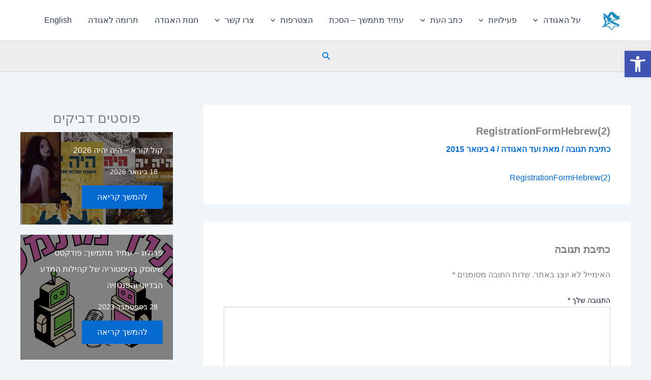

--- FILE ---
content_type: text/css
request_url: https://www.sf-f.org.il/wp-content/themes/sff2024/style.css?ver=06df7223fb38121b6a5f189ef187952f
body_size: 78
content:
/*
 Theme Name:   SfF_2024
 Template:    astra
*/

.single .entry-header .post-thumb img
{
	aspect-ratio:auto;
	max-height:500px;
	max-width:500px; 
}
body.archive .ast-archive-description
{
	text-align:right;
}
.ast-separate-container .post-navigation 
{
	display:none;
	background: whitesmoke;
}
.ast-pagination 
{
	background: whitesmoke;
}
.ast-comment-cite-wrap
{
	margin-left:10px;
}
.uagb-block-58b8320c .uagb-post__inner-wrap .uagb-post__taxonomy.highlighted
{
	background:#0A5E85;
}
.sticky h3.uagb-post__title.uagb-post__text {
    text-align: center;
}